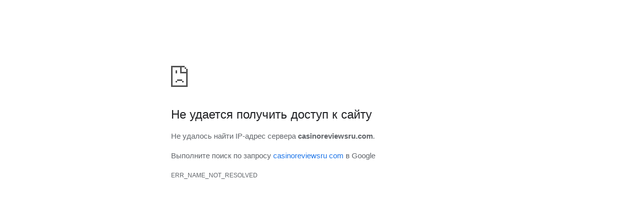

--- FILE ---
content_type: text/html; charset=utf-8
request_url: https://casinoreviewsru.com/casino-play-fortuna-otzivi/
body_size: 14513
content:
<html dir="ltr" lang="ru"><head>
  <meta charset="utf-8">
  <meta name="theme-color" content="#fff">
  <meta name="viewport" content="width=device-width, initial-scale=1.0,
                                 maximum-scale=1.0, user-scalable=no">
  <title>casinoreviewsru.com</title>
  <style>/* Copyright 2017 The Chromium Authors. All rights reserved.
 * Use of this source code is governed by a BSD-style license that can be
 * found in the LICENSE file. */

a {
  color: var(--link-color);
}

body {
  --background-color: #fff;
  --error-code-color: var(--google-gray-700);
  --google-blue-100: rgb(210, 227, 252);
  --google-blue-300: rgb(138, 180, 248);
  --google-blue-600: rgb(26, 115, 232);
  --google-blue-700: rgb(25, 103, 210);
  --google-gray-100: rgb(241, 243, 244);
  --google-gray-300: rgb(218, 220, 224);
  --google-gray-500: rgb(154, 160, 166);
  --google-gray-50: rgb(248, 249, 250);
  --google-gray-600: rgb(128, 134, 139);
  --google-gray-700: rgb(95, 99, 104);
  --google-gray-800: rgb(60, 64, 67);
  --google-gray-900: rgb(32, 33, 36);
  --heading-color: var(--google-gray-900);
  --link-color: rgb(88, 88, 88);
  --popup-container-background-color: rgba(0,0,0,.65);
  --primary-button-fill-color-active: var(--google-blue-700);
  --primary-button-fill-color: var(--google-blue-600);
  --primary-button-text-color: #fff;
  --quiet-background-color: rgb(247, 247, 247);
  --secondary-button-border-color: var(--google-gray-500);
  --secondary-button-fill-color: #fff;
  --secondary-button-hover-border-color: var(--google-gray-600);
  --secondary-button-hover-fill-color: var(--google-gray-50);
  --secondary-button-text-color: var(--google-gray-700);
  --small-link-color: var(--google-gray-700);
  --text-color: var(--google-gray-700);
  background: var(--background-color);
  color: var(--text-color);
  word-wrap: break-word;
}

.nav-wrapper .secondary-button {
  background: var(--secondary-button-fill-color);
  border: 1px solid var(--secondary-button-border-color);
  color: var(--secondary-button-text-color);
  float: none;
  margin: 0;
  padding: 8px 16px;
}

.hidden {
  display: none;
}

html {
  -webkit-text-size-adjust: 100%;
  font-size: 125%;
}

.icon {
  background-repeat: no-repeat;
  background-size: 100%;
}

@media (prefers-color-scheme: dark) {
  body.captive-portal,
  body.dark-mode-available,
  body.neterror,
  body.supervised-user-block,
  .offline body {
    --background-color: var(--google-gray-900);
    --error-code-color: var(--google-gray-500);
    --heading-color: var(--google-gray-500);
    --link-color: var(--google-blue-300);
    --primary-button-fill-color-active: rgb(129, 162, 208);
    --primary-button-fill-color: var(--google-blue-300);
    --primary-button-text-color: var(--google-gray-900);
    --quiet-background-color: var(--background-color);
    --secondary-button-border-color: var(--google-gray-700);
    --secondary-button-fill-color: var(--google-gray-900);
    --secondary-button-hover-fill-color: rgb(48, 51, 57);
    --secondary-button-text-color: var(--google-blue-300);
    --small-link-color: var(--google-blue-300);
    --text-color: var(--google-gray-500);
  }
}
</style>
  <style>/* Copyright 2014 The Chromium Authors. All rights reserved.
   Use of this source code is governed by a BSD-style license that can be
   found in the LICENSE file. */

button {
  border: 0;
  border-radius: 4px;
  box-sizing: border-box;
  color: var(--primary-button-text-color);
  cursor: pointer;
  float: right;
  font-size: .875em;
  margin: 0;
  padding: 8px 16px;
  transition: box-shadow 150ms cubic-bezier(0.4, 0, 0.2, 1);
  user-select: none;
}

[dir='rtl'] button {
  float: left;
}

.bad-clock button,
.captive-portal button,
.lookalike-url button,
.main-frame-blocked button,
.neterror button,
.offline button,
.pdf button,
.ssl button,
.safe-browsing-billing button {
  background: var(--primary-button-fill-color);
}

button:active {
  background: var(--primary-button-fill-color-active);
  outline: 0;
}

#debugging {
  display: inline;
  overflow: auto;
}

.debugging-content {
  line-height: 1em;
  margin-bottom: 0;
  margin-top: 1em;
}

.debugging-content-fixed-width {
  display: block;
  font-family: monospace;
  font-size: 1.2em;
  margin-top: 0.5em;
}

.debugging-title {
  font-weight: bold;
}

#details {
  margin: 0 0 50px;
}

#details p:not(:first-of-type) {
  margin-top: 20px;
}

.secondary-button:active {
  border-color: white;
  box-shadow: 0 1px 2px 0 rgba(60, 64, 67, .3),
      0 2px 6px 2px rgba(60, 64, 67, .15);
}

.secondary-button:hover {
  background: var(--secondary-button-hover-fill-color);
  border-color: var(--secondary-button-hover-border-color);
  text-decoration: none;
}

.error-code {
  color: var(--error-code-color);
  font-size: .86667em;
  text-transform: uppercase;
  margin-top: 12px;
}

#error-debugging-info {
  font-size: 0.8em;
}

h1 {
  color: var(--heading-color);
  font-size: 1.6em;
  font-weight: normal;
  line-height: 1.25em;
  margin-bottom: 16px;
}

h2 {
  font-size: 1.2em;
  font-weight: normal;
}

.icon {
  height: 72px;
  margin: 0 0 40px;
  width: 72px;
}

input[type=checkbox] {
  opacity: 0;
}

input[type=checkbox]:focus ~ .checkbox:after {
  outline: -webkit-focus-ring-color auto 5px;
}

.interstitial-wrapper {
  box-sizing: border-box;
  font-size: 1em;
  line-height: 1.6em;
  margin: 14vh auto 0;
  max-width: 600px;
  width: 100%;
}

#main-message > p {
  display: inline;
}

#extended-reporting-opt-in {
  font-size: .875em;
  margin-top: 32px;
}

#extended-reporting-opt-in label {
  display: grid;
  grid-template-columns: 1.8em 1fr;
  position: relative;
}

.nav-wrapper {
  margin-top: 51px;
}

.nav-wrapper::after {
  clear: both;
  content: '';
  display: table;
  width: 100%;
}

.small-link {
  color: var(--small-link-color);
  font-size: .875em;
}

.checkboxes {
  flex: 0 0 24px;
}

.checkbox {
  --padding: .9em;
  background: transparent;
  display: block;
  height: 1em;
  left: -1em;
  padding-inline-start: var(--padding);
  position: absolute;
  right: 0;
  top: -.5em;
  width: 1em;
}

.checkbox::after {
  border: 1px solid white;
  border-radius: 2px;
  content: '';
  height: 1em;
  position: absolute;
  top: var(--padding);
  left: var(--padding);
  width: 1em;
}

.checkbox::before {
  background: transparent;
  border: 2px solid white;
  border-right-width: 0;
  border-top-width: 0;
  content: '';
  height: .2em;
  left: calc(.3em + var(--padding));
  opacity: 0;
  position: absolute;
  top: calc(.3em  + var(--padding));
  transform: rotate(-45deg);
  width: .5em;
}

input[type=checkbox]:checked ~ .checkbox::before {
  opacity: 1;
}

#recurrent-error-message {
  background: #ededed;
  border-radius: 4px;
  padding: 12px 16px;
  margin-top: 12px;
  margin-bottom: 16px;
}

.showing-recurrent-error-message #extended-reporting-opt-in {
  margin-top: 16px;
}

@media (max-width: 700px) {
  .interstitial-wrapper {
    padding: 0 10%;
  }

  #error-debugging-info {
    overflow: auto;
  }
}

@media (max-width: 420px) {
  button,
  [dir='rtl'] button,
  .small-link {
    float: none;
    font-size: .825em;
    font-weight: 500;
    margin: 0;
    width: 100%;
  }

  button {
    padding: 16px 24px;
  }

  #details {
    margin: 20px 0 20px 0;
  }

  #details p:not(:first-of-type) {
    margin-top: 10px;
  }

  .secondary-button:not(.hidden) {
    display: block;
    margin-top: 20px;
    text-align: center;
    width: 100%;
  }

  .interstitial-wrapper {
    padding: 0 5%;
  }

  #extended-reporting-opt-in {
    margin-top: 24px;
  }

  .nav-wrapper {
    margin-top: 30px;
  }
}

/**
 * Mobile specific styling.
 * Navigation buttons are anchored to the bottom of the screen.
 * Details message replaces the top content in its own scrollable area.
 */

@media (max-width: 420px) {
  .nav-wrapper .secondary-button {
    border: 0;
    margin: 16px 0 0;
    margin-inline-end: 0;
    padding-bottom: 16px;
    padding-top: 16px;
  }
}

/* Fixed nav. */
@media (min-width: 240px) and (max-width: 420px) and
       (min-height: 401px),
       (min-width: 421px) and (min-height: 240px) and
       (max-height: 560px) {
  body .nav-wrapper {
    background: var(--background-color);
    bottom: 0;
    box-shadow: 0 -12px 24px var(--background-color);
    left: 0;
    margin: 0 auto;
    max-width: 736px;
    padding-left: 24px;
    padding-right: 24px;
    position: fixed;
    right: 0;
    width: 100%;
    z-index: 2;
  }

  .interstitial-wrapper {
    max-width: 736px;
  }

  #details,
  #main-content {
    padding-bottom: 40px;
  }

  #details {
    padding-top: 5.5vh;
  }

  button.small-link {
    color: var(--google-blue-600);
  }
}

@media (max-width: 420px) and (orientation: portrait),
       (max-height: 560px) {
  body {
    margin: 0 auto;
  }

  button,
  [dir='rtl'] button,
  button.small-link,
  .nav-wrapper .secondary-button {
    font-family: Roboto-Regular,Helvetica;
    font-size: .933em;
    margin: 6px 0;
    transform: translatez(0);
  }

  .nav-wrapper {
    box-sizing: border-box;
    padding-bottom: 8px;
    width: 100%;
  }

  #details {
    box-sizing: border-box;
    height: auto;
    margin: 0;
    opacity: 1;
    transition: opacity 250ms cubic-bezier(0.4, 0, 0.2, 1);
  }

  #details.hidden,
  #main-content.hidden {
    display: block;
    height: 0;
    opacity: 0;
    overflow: hidden;
    padding-bottom: 0;
    transition: none;
  }

  h1 {
    font-size: 1.5em;
    margin-bottom: 8px;
  }

  .icon {
    margin-bottom: 5.69vh;
  }

  .interstitial-wrapper {
    box-sizing: border-box;
    margin: 7vh auto 12px;
    padding: 0 24px;
    position: relative;
  }

  .interstitial-wrapper p {
    font-size: .95em;
    line-height: 1.61em;
    margin-top: 8px;
  }

  #main-content {
    margin: 0;
    transition: opacity 100ms cubic-bezier(0.4, 0, 0.2, 1);
  }

  .small-link {
    border: 0;
  }

  .suggested-left > #control-buttons,
  .suggested-right > #control-buttons {
    float: none;
    margin: 0;
  }
}

@media (min-width: 421px) and (min-height: 500px) and (max-height: 560px) {
  .interstitial-wrapper {
    margin-top: 10vh;
  }
}

@media (min-height: 400px) and (orientation:portrait) {
  .interstitial-wrapper {
    margin-bottom: 145px;
  }
}

@media (min-height: 299px) {
  .nav-wrapper {
    padding-bottom: 16px;
  }
}

@media (max-height: 560px) and (min-height: 240px) and (orientation:landscape) {
  .extended-reporting-has-checkbox #details {
    padding-bottom: 80px;
  }
}

@media (min-height: 500px) and (max-height: 650px) and (max-width: 414px) and
       (orientation: portrait) {
  .interstitial-wrapper {
    margin-top: 7vh;
  }
}

@media (min-height: 650px) and (max-width: 414px) and (orientation: portrait) {
  .interstitial-wrapper {
    margin-top: 10vh;
  }
}

/* Small mobile screens. No fixed nav. */
@media (max-height: 400px) and (orientation: portrait),
       (max-height: 239px) and (orientation: landscape),
       (max-width: 419px) and (max-height: 399px) {
  .interstitial-wrapper {
    display: flex;
    flex-direction: column;
    margin-bottom: 0;
  }

  #details {
    flex: 1 1 auto;
    order: 0;
  }

  #main-content {
    flex: 1 1 auto;
    order: 0;
  }

  .nav-wrapper {
    flex: 0 1 auto;
    margin-top: 8px;
    order: 1;
    padding-left: 0;
    padding-right: 0;
    position: relative;
    width: 100%;
  }

  button,
  .nav-wrapper .secondary-button {
    padding: 16px 24px;
  }

  button.small-link {
    color: var(--google-blue-600);
  }
}

@media (max-width: 239px) and (orientation: portrait) {
  .nav-wrapper {
    padding-left: 0;
    padding-right: 0;
  }
}
</style>
  <style>/* Copyright 2013 The Chromium Authors. All rights reserved.
 * Use of this source code is governed by a BSD-style license that can be
 * found in the LICENSE file. */

/* Don't use the main frame div when the error is in a subframe. */
html[subframe] #main-frame-error {
  display: none;
}

/* Don't use the subframe error div when the error is in a main frame. */
html:not([subframe]) #sub-frame-error {
  display: none;
}

#diagnose-button {
  float: none;
  margin-bottom: 10px;
  margin-inline-start: 0;
  margin-top: 20px;
}

h1 {
  margin-top: 0;
  word-wrap: break-word;
}

h1 span {
  font-weight: 500;
}

h2 {
  color: var(--heading-color);
  font-size: 1.2em;
  font-weight: normal;
  margin: 10px 0;
}

a {
  text-decoration: none;
}

.icon {
  -webkit-user-select: none;
  display: inline-block;
}

.icon-generic {
  /**
   * Can't access chrome://theme/IDR_ERROR_NETWORK_GENERIC from an untrusted
   * renderer process, so embed the resource manually.
   */
  content: -webkit-image-set(
      url([data-uri]) 1x,
      url([data-uri]) 2x);
}

.icon-offline {
  content: -webkit-image-set(
      url([data-uri]) 1x,
      url([data-uri]) 2x);
  position: relative;
}

.icon-disabled {
  content: -webkit-image-set(
      url([data-uri]) 1x,
      url([data-uri]) 2x);
  width: 112px;
}

.error-code {
  display: block;
  font-size: .8em;
}

#content-top {
  margin: 20px;
}

#help-box-inner {
  background-color: #f9f9f9;
  border-top: 1px solid #EEE;
  color: #444;
  padding: 20px;
  text-align: start;
}

.hidden {
  display: none;
}

#suggestion {
  margin-top: 15px;
}

#suggestions-list a {
  color: var(--google-blue-600);
}

#suggestions-list p {
  margin-block-end: 0;
}

#suggestions-list ul {
  margin-top: 0;
}

.single-suggestion {
  list-style-type: none;
  padding-left: 0;
}

#short-suggestion {
  margin-top: 5px;
}

#error-information-button {
  content: url([data-uri]);
  height: 24px;
  vertical-align: -.15em;
  width: 24px;
}

.use-popup-container#error-information-popup-container
  #error-information-popup {
  align-items: center;
  background-color: var(--popup-container-background-color);
  display: flex;
  height: 100%;
  left: 0;
  position: fixed;
  top: 0;
  width: 100%;
  z-index: 100;
}

.use-popup-container#error-information-popup-container
  #error-information-popup-content > p {
  margin-bottom: 11px;
  margin-inline-start: 20px;
}

.use-popup-container#error-information-popup-container #suggestions-list ul {
  margin-inline-start: 15px;
}

.use-popup-container#error-information-popup-container
  #error-information-popup-box {
  background-color: var(--background-color);
  left: 5%;
  padding-bottom: 15px;
  padding-top: 15px;
  position: fixed;
  width: 90%;
  z-index: 101;
}

.use-popup-container#error-information-popup-container div.error-code {
  margin-inline-start: 20px;
}

.use-popup-container#error-information-popup-container #suggestions-list p {
  margin-inline-start: 20px;
}

:not(.use-popup-container)#error-information-popup-container
  #error-information-popup-close {
  display: none;
}

#error-information-popup-close {
  margin-bottom: 0px;
  margin-inline-end: 35px;
  margin-top: 15px;
  text-align: end;
}

.link-button {
  color: rgb(66, 133, 244);
  display: inline-block;
  font-weight: bold;
  text-transform: uppercase;
}

#sub-frame-error-details {

  color: #8F8F8F;

  /* Not done on mobile for performance reasons. */
  text-shadow: 0 1px 0 rgba(255,255,255,0.3);

}

[jscontent=hostName],
[jscontent=failedUrl] {
  overflow-wrap: break-word;
}

#search-container {
  /* Prevents a space between controls. */
  display: flex;
  margin-top: 20px;
}

#search-box {
  border: 1px solid #cdcdcd;
  flex-grow: 1;
  font-size: 1em;
  height: 26px;
  margin-right: 0;
  padding: 1px 9px;
}

#search-box:focus {
  border: 1px solid rgb(93, 154, 255);
  outline: none;
}

#search-button {
  border: none;
  border-bottom-left-radius: 0;
  border-top-left-radius: 0;
  box-shadow: none;
  display: flex;
  height: 30px;
  margin: 0;
  padding: 0;
  width: 60px;
}

#search-image {
  content:
      -webkit-image-set(
          url([data-uri]) 1x,
          url([data-uri]) 2x);
  margin: auto;
}

.secondary-button {
  background: #d9d9d9;
  color: #696969;
  margin-inline-end: 16px;
}

.snackbar {
  background: #323232;
  border-radius: 2px;
  bottom: 24px;
  box-sizing: border-box;
  color: #fff;
  font-size: .87em;
  left: 24px;
  max-width: 568px;
  min-width: 288px;
  opacity: 0;
  padding: 16px 24px 12px;
  position: fixed;
  transform: translateY(90px);
  will-change: opacity, transform;
  z-index: 999;
}

.snackbar-show {
  -webkit-animation:
    show-snackbar .25s cubic-bezier(0.0, 0.0, 0.2, 1) forwards,
    hide-snackbar .25s cubic-bezier(0.4, 0.0, 1, 1) forwards 5s;
}

@-webkit-keyframes show-snackbar {
  100% {
    opacity: 1;
    transform: translateY(0);
  }
}

@-webkit-keyframes hide-snackbar {
  0% {
    opacity: 1;
    transform: translateY(0);
  }
  100% {
    opacity: 0;
    transform: translateY(90px);
  }
}

.suggestions {
  margin-top: 18px;
}

.suggestion-header {
  font-weight: bold;
  margin-bottom: 4px;
}

.suggestion-body {
  color: #777;
}

/* Increase line height at higher resolutions. */
@media (min-width: 641px) and (min-height: 641px) {
  #help-box-inner {
    line-height: 18px;
  }
}

/* Decrease padding at low sizes. */
@media (max-width: 640px), (max-height: 640px) {
  h1 {
    margin: 0 0 15px;
  }
  #content-top {
    margin: 15px;
  }
  #help-box-inner {
    padding: 20px;
  }
  .suggestions {
    margin-top: 10px;
  }
  .suggestion-header {
    margin-bottom: 0;
  }
}

#download-link, #download-link-clicked {
  margin-bottom: 30px;
  margin-top: 30px;
}

#download-link-clicked {
  color: #BBB;
}

#download-link:before, #download-link-clicked:before {
  content: url([data-uri]);
  display: inline-block;
  margin-inline-end: 4px;
  vertical-align: -webkit-baseline-middle;
}

#download-link-clicked:before {
  width: 0px;
  opacity: 0;
}

#offline-content-list-visibility-card {
  border: 1px solid white;
  border-radius: 8px;
  display: flex;
  font-size: .8em;
  justify-content: space-between;
  line-height: 1;
}

#offline-content-list.list-hidden #offline-content-list-visibility-card {
  border-color: rgb(218, 220, 224);
}

#offline-content-list-visibility-card > div {
  padding: 1em;
}

#offline-content-list-title {
  color: var(--google-gray-700);
}

#offline-content-list-show-text, #offline-content-list-hide-text {
  color: rgb(66, 133, 244);
}

/* Hides the "hide" text div when the offline content list is collapsed/hidden
 * and, alternatively, hides the "show" text div when the offline content list
 * is expanded/shown.
 */
#offline-content-list.list-hidden #offline-content-list-hide-text,
#offline-content-list:not(.list-hidden) #offline-content-list-show-text {
  display: none;
}

/* Controls the animation of the offline content list when it is expanded/shown.
 */
#offline-content-suggestions {
  /* Max-height has to be set for the height animation to work. The chosen value
   * is a little greater than the maximum height the list will have, when all
   * suggestions have images, so that it is never clamped. This makes so that
   * when the actual height is smaller then the animation is not as smooth.
   */
  max-height: 27em;
  transition: max-height 0.2s ease-in, visibility 0s 0.2s,
              opacity 0.2s 0.2s linear;
}

/* Controls the animation of the offline content list when it is
 * collapsed/hidden.
 */
#offline-content-list.list-hidden #offline-content-suggestions {
  max-height: 0;
  visibility: hidden;
  opacity: 0;
  transition: opacity 0.2s linear, visibility 0s 0.2s,
              max-height 0.2s 0.2s ease-out;
}

#offline-content-list {
  margin-inline-start: -5%;
  width: 110%;
}

/* The selectors below adjust the "overflow" of the suggestion cards contents
 * based on the same screen size based strategy used for the main frame, which
 * is applied by the `interstitial-wrapper` class. */
@media (max-width: 420px)  {
  #offline-content-list {
    margin-inline-start: -2.5%;
    width: 105%;
  }
}
@media (max-width: 420px) and (orientation: portrait),
       (max-height: 560px) {
  #offline-content-list {
    margin-inline-start: -12px;
    width: calc(100% + 24px);
  }
}

.suggestion-with-image .offline-content-suggestion-thumbnail {
  flex-basis: 8.2em;
  flex-shrink: 0;
}

.suggestion-with-image .offline-content-suggestion-thumbnail > img {
  height: 100%;
  width: 100%;
}

.suggestion-with-image #offline-content-list:not(.is-rtl)
.offline-content-suggestion-thumbnail > img {
  border-bottom-right-radius: 7px;
  border-top-right-radius: 7px;
}

.suggestion-with-image #offline-content-list.is-rtl
.offline-content-suggestion-thumbnail > img {
  border-bottom-left-radius: 7px;
  border-top-left-radius: 7px;
}

.suggestion-with-icon .offline-content-suggestion-thumbnail {
  align-items: center;
  display: flex;
  justify-content: center;
  min-height: 4.2em;
  min-width: 4.2em;
}

.suggestion-with-icon .offline-content-suggestion-thumbnail > div {
  align-items: center;
  background-color: rgb(241, 243, 244);
  border-radius: 50%;
  display: flex;
  height: 2.3em;
  justify-content: center;
  width: 2.3em;
}

.suggestion-with-icon .offline-content-suggestion-thumbnail > div > img {
  height: 1.45em;
  width: 1.45em;
}

.offline-content-suggestion-favicon {
  height: 1em;
  margin-inline-end: 0.4em;
  width: 1.4em;
}

.offline-content-suggestion-favicon > img {
  height: 1.4em;
  width: 1.4em;
}

.no-favicon .offline-content-suggestion-favicon {
  display: none;
}

.image-video {
  content: url([data-uri]);
}

.image-music-note {
  content: url([data-uri]);
}

.image-earth {
  content: url([data-uri]);
}

.image-file {
  content: url([data-uri]);
}

.offline-content-suggestion-texts {
  display: flex;
  flex-direction: column;
  justify-content: space-between;
  line-height: 1.3;
  padding: .9em;
  width: 100%;
}

.offline-content-suggestion-title {
  -webkit-box-orient: vertical;
  -webkit-line-clamp: 3;
  color: rgb(32, 33, 36);
  display: -webkit-box;
  font-size: 1.1em;
  overflow: hidden;
  text-overflow: ellipsis;
}

div.offline-content-suggestion {
  align-items: stretch;
  border: 1px solid rgb(218, 220, 224);
  border-radius: 8px;
  display: flex;
  justify-content: space-between;
  margin-bottom: .8em;
}

.suggestion-with-image {
  flex-direction: row;
  height: 8.2em;
  max-height: 8.2em;
}

.suggestion-with-icon {
  flex-direction: row-reverse;
  height: 4.2em;
  max-height: 4.2em;
}

.suggestion-with-icon .offline-content-suggestion-title {
  -webkit-line-clamp: 1;
  word-break: break-all;
}

.suggestion-with-icon .offline-content-suggestion-texts {
  padding-inline-start: 0px;
}

.offline-content-suggestion-attribution-freshness {
  color: rgb(95, 99, 104);
  display: flex;
  font-size: .8em;
  line-height: 1.7em;
}

.offline-content-suggestion-attribution {
  -webkit-box-orient: vertical;
  -webkit-line-clamp: 1;
  display: -webkit-box;
  flex-shrink: 1;
  margin-inline-end: 0.3em;
  overflow-wrap: break-word;
  overflow: hidden;
  text-overflow: ellipsis;
  word-break: break-all;
}

.no-attribution .offline-content-suggestion-attribution {
  display: none;
}

.offline-content-suggestion-freshness:before {
  content: '-';
  display: inline-block;
  flex-shrink: 0;
  margin-inline-end: .1em;
  margin-inline-start: .1em;
}

.no-attribution .offline-content-suggestion-freshness:before {
  display: none;
}

.offline-content-suggestion-freshness {
  flex-shrink: 0;
}

.suggestion-with-image .offline-content-suggestion-pin-spacer {
  flex-shrink: 1;
  flex-grow: 100;
}

.suggestion-with-image .offline-content-suggestion-pin {
  content: url([data-uri]);
  flex-shrink: 0;
  height: 1.4em;
  margin-inline-start: .4em;
  width: 1.4em;
}

/* Controls the animation (and a bit more) of the launch-downloads-home action
 * button when the offline content list is expanded/shown.
 */
#offline-content-list-action {
  text-align: center;
  transition: visibility 0s 0.2s, opacity 0.2s 0.2s linear;
}

/* Controls the animation of the launch-downloads-home action button when the
 * offline content list is collapsed/hidden.
 */
#offline-content-list.list-hidden #offline-content-list-action {
  visibility: hidden;
  opacity: 0;
  transition: opacity 0.2s linear, visibility 0s 0.2s;
}

#cancel-save-page-button {
  background-image: url([data-uri]);
  background-position: right 27px center;
  background-repeat: no-repeat;
  border: 1px solid var(--google-gray-300);
  border-radius: 5px;
  color: var(--google-gray-700);
  margin-bottom: 26px;
  padding-bottom: 16px;
  padding-inline-end: 88px;
  padding-inline-start: 16px;
  padding-top: 16px;
  text-align: start;
}

html[dir="rtl"] #cancel-save-page-button {
  background-position: left 27px center;
}

#save-page-for-later-button {
  display: flex;
  justify-content: start;
}

#save-page-for-later-button a:before {
  content: url([data-uri]);
  display: inline-block;
  margin-inline-end: 4px;
  vertical-align: -webkit-baseline-middle;
}

.hidden#save-page-for-later-button {
  display: none;
}

/* Don't allow overflow when in a subframe. */
html[subframe] body {
  overflow: hidden;
}

#sub-frame-error {
  -webkit-align-items: center;
  background-color: #DDD;
  display: -webkit-flex;
  -webkit-flex-flow: column;
  height: 100%;
  -webkit-justify-content: center;
  left: 0;
  position: absolute;
  text-align: center;
  top: 0;
  transition: background-color .2s ease-in-out;
  width: 100%;
}

#sub-frame-error:hover {
  background-color: #EEE;
}

#sub-frame-error .icon-generic {
  margin: 0 0 16px;
}

#sub-frame-error-details {
  margin: 0 10px;
  text-align: center;
  visibility: hidden;
}

/* Show details only when hovering. */
#sub-frame-error:hover #sub-frame-error-details {
  visibility: visible;
}

/* If the iframe is too small, always hide the error code. */
/* TODO(mmenke): See if overflow: no-display works better, once supported. */
@media (max-width: 200px), (max-height: 95px) {
  #sub-frame-error-details {
    display: none;
  }
}

/* Adjust icon for small embedded frames in apps. */
@media (max-height: 100px) {
  #sub-frame-error .icon-generic {
    height: auto;
    margin: 0;
    padding-top: 0;
    width: 25px;
  }
}

/* details-button is special; it's a <button> element that looks like a link. */
#details-button {
  box-shadow: none;
  min-width: 0;
}

/* Styles for platform dependent separation of controls and details button. */
.suggested-left > #control-buttons,
.suggested-right > #details-button {
  float: left;
}

.suggested-right > #control-buttons,
.suggested-left > #details-button {
  float: right;
}

.suggested-left .secondary-button {
  margin-inline-end: 0px;
  margin-inline-start: 16px;
}

#details-button.singular {
  float: none;
}

/* download-button shows both icon and text. */
#download-button {
  padding-bottom: 4px;
  padding-top: 4px;
  position: relative;
}

#download-button:before {
  background: -webkit-image-set(
      url([data-uri]) 1x,
      url([data-uri]) 2x)
    no-repeat;
  content: '';
  display: inline-block;
  width: 24px;
  height: 24px;
  margin-inline-end: 4px;
  margin-inline-start: -4px;
  vertical-align: middle;
}

#download-button:disabled {
  background: rgb(180, 206, 249);
  color: rgb(255, 255, 255);
}

/*
TODO(https://crbug.com/852872): UI for offline suggested content is incomplete.
*/
.suggested-thumbnail {
  width: 25vw;
  height: 25vw;
}

/* Alternate dino page button styles */
#control-buttons .reload-button-alternate:disabled {
  background: #ccc;
  color: #fff;
  font-size: 14px;
  height: 48px;
}

#buttons::after {
  clear: both;
  content: '';
  display: block;
  width: 100%;
}

/* Offline page */
.offline {
  transition: filter 1.5s cubic-bezier(0.65, 0.05, 0.36, 1),
              background-color 1.5s cubic-bezier(0.65, 0.05, 0.36, 1);

  will-change: filter, background-color;

}

.offline body {
  transition: background-color 1.5s cubic-bezier(0.65, 0.05, 0.36, 1);
}

.offline #main-message > p {
  display: none;
}

/* iOS WKWebView inverts the background color set at the HTML level
whereas Blink does not. */
.offline.inverted {
  filter: invert(1);

  background-color: #000;


}

.offline.inverted body {
  background-color: #fff;
}

.offline .interstitial-wrapper {
  color: var(--text-color);
  font-size: 1em;
  line-height: 1.55;
  margin: 0 auto;
  max-width: 600px;
  padding-top: 100px;
  width: 100%;
}

.offline .runner-container {
  direction: ltr;
  height: 150px;
  max-width: 600px;
  overflow: hidden;
  position: absolute;
  top: 35px;
  width: 44px;
}

.offline .runner-canvas {
  height: 150px;
  max-width: 600px;
  opacity: 1;
  overflow: hidden;
  position: absolute;
  top: 0;
  z-index: 10;
}

.offline .controller {
  background: rgba(247,247,247, .1);
  height: 100vh;
  left: 0;
  position: absolute;
  top: 0;
  width: 100vw;
  z-index: 9;
}

#offline-resources {
  display: none;
}

#offline-instruction {
  image-rendering: pixelated;
  left: 0;
  margin: auto;
  position: absolute;
  right: 0;
  top: 60px;
  width: fit-content;
}

@media (max-width: 420px) {
  #download-button {
    padding-bottom: 12px;
    padding-top: 12px;
  }

  .suggested-left > #control-buttons,
  .suggested-right > #control-buttons {
    float: none;
  }

  .snackbar {
    left: 0;
    bottom: 0;
    width: 100%;
    border-radius: 0;
  }
}

@media (max-height: 350px) {
  h1 {
    margin: 0 0 15px;
  }

  .icon-offline {
    margin: 0 0 10px;
  }

  .interstitial-wrapper {
    margin-top: 5%;
  }

  .nav-wrapper {
    margin-top: 30px;
  }
}

@media (min-width: 420px) and (max-width: 736px) and
       (min-height: 240px) and (max-height: 420px) and
       (orientation:landscape) {
  .interstitial-wrapper {
    margin-bottom: 100px;
  }
}

@media (max-width: 360px) and (max-height: 480px) {
  .offline .interstitial-wrapper {
    padding-top: 60px;
  }

  .offline .runner-container {
    top: 8px;
  }
}

@media (min-height: 240px) and (orientation: landscape) {
  .offline .interstitial-wrapper {
    margin-bottom: 90px;
  }

  .icon-offline {
    margin-bottom: 20px;
  }
}

@media (max-height: 320px) and (orientation: landscape) {
  .icon-offline {
    margin-bottom: 0;
  }

  .offline .runner-container {
    top: 10px;
  }
}

@media (max-width: 240px) {
  button {
    padding-left: 12px;
    padding-right: 12px;
  }

  .interstitial-wrapper {
    overflow: inherit;
    padding: 0 8px;
  }
}

@media (max-width: 120px) {
  button {
    width: auto;
  }
}

.arcade-mode,
.arcade-mode .runner-container,
.arcade-mode .runner-canvas {
  image-rendering: pixelated;
  max-width: 100%;
  overflow: hidden;
}

.arcade-mode #buttons,
.arcade-mode #main-content {
  opacity: 0;
  overflow: hidden;
}

.arcade-mode .interstitial-wrapper {
  height: 100vh;
  max-width: 100%;
  overflow: hidden;
}

.arcade-mode .runner-container {
  left: 0;
  margin: auto;
  right: 0;
  transform-origin: top center;
  transition: transform 250ms cubic-bezier(0.4, 0.0, 1, 1) .4s;
  z-index: 2;
}

@media (prefers-color-scheme: dark) {
  .icon {
    filter: invert(1);
  }

  .offline .runner-canvas {
    filter: invert(1);
  }

  .offline.inverted {
    filter: invert(0);

    background-color: var(--background-color);


  }

  .offline.inverted body {
    background-color: #fff;
  }

  #suggestions-list a {
    color: var(--link-color);
  }

  #error-information-button {
    filter: invert(0.6);
  }
}
</style>




</head>
<body id="t" style="font-family: 'Segoe UI', Tahoma, sans-serif; font-size: 75%" jstcache="0" class="neterror">
  <div id="main-frame-error" class="interstitial-wrapper" jstcache="0">
    <div id="main-content" jstcache="0">
      <div class="icon icon-generic" jseval="updateIconClass(this.classList, iconClass)" alt="" jstcache="1"></div>
      <div id="main-message" jstcache="0">
        <h1 jstcache="0">
          <span jsselect="heading" jsvalues=".innerHTML:msg" jstcache="10">Не удается получить доступ к сайту</span>
          <a id="error-information-button" class="hidden" onclick="toggleErrorInformationPopup();" jstcache="0"></a>
        </h1>
        <p jsselect="summary" jsvalues=".innerHTML:msg" jstcache="2">Не удалось найти IP-адрес сервера <strong jscontent="hostName" jstcache="23">casinoreviewsru.com</strong>.</p>
        <!--The suggestion list and error code are normally presented inline,
          in which case error-information-popup-* divs have no effect. When
          error-information-popup-container has the use-popup-container class, this
          information is provided in a popup instead.-->
        <div id="error-information-popup-container" jstcache="0">
          <div id="error-information-popup" jstcache="0">
            <div id="error-information-popup-box" jstcache="0">
              <div id="error-information-popup-content" jstcache="0">
                <div id="suggestions-list" style="" jsdisplay="(suggestionsSummaryList &amp;&amp; suggestionsSummaryList.length)" jstcache="17">
                  <p jsvalues=".innerHTML:suggestionsSummaryListHeader" jstcache="19"></p>
                  <ul jsvalues=".className:suggestionsSummaryList.length == 1 ? 'single-suggestion' : ''" jstcache="20" class="single-suggestion">
                    <li jsselect="suggestionsSummaryList" jsvalues=".innerHTML:summary" jstcache="22" jsinstance="*0">Выполните поиск по запросу <a jsvalues="href:searchUrl;.jstdata:$this" onclick="linkClicked(this.jstdata)" jscontent="searchTerms" id="search-link" jstcache="24" href="https://www.google.com/search?q=casinoreviewsru com">casinoreviewsru com</a> в Google</li>
                  </ul>
                </div>
                <div class="error-code" jscontent="errorCode" jstcache="18">ERR_NAME_NOT_RESOLVED</div>
                <p id="error-information-popup-close" jstcache="0">
                  <a class="link-button" jscontent="closeDescriptionPopup" onclick="toggleErrorInformationPopup();" jstcache="21">null</a>
                </p>
              </div>
            </div>
          </div>
        </div>
        <div id="diagnose-frame" class="hidden" jstcache="0"></div>
        <div id="download-links-wrapper" class="hidden" jstcache="0">
          <div id="download-link-wrapper" jstcache="0">
            <a id="download-link" class="link-button" onclick="downloadButtonClick()" jsselect="downloadButton" jscontent="msg" jsvalues=".disabledText:disabledMsg" jstcache="7" style="display: none;">
            </a>
          </div>
          <div id="download-link-clicked-wrapper" class="hidden" jstcache="0">
            <div id="download-link-clicked" class="link-button" jsselect="downloadButton" jscontent="disabledMsg" jstcache="12" style="display: none;">
            </div>
          </div>
        </div>
        <div id="save-page-for-later-button" class="hidden" jstcache="0">
          <a class="link-button" onclick="savePageLaterClick()" jsselect="savePageLater" jscontent="savePageMsg" jstcache="11" style="display: none;">
          </a>
        </div>
        <div id="cancel-save-page-button" class="hidden" onclick="cancelSavePageClick()" jsselect="savePageLater" jsvalues=".innerHTML:cancelMsg" jstcache="5" style="display: none;">
        </div>
        <div id="offline-content-list" class="list-hidden" hidden="" jstcache="0">
          <div id="offline-content-list-visibility-card" onclick="toggleOfflineContentListVisibility(true)" jstcache="0">
            <div id="offline-content-list-title" jsselect="offlineContentList" jscontent="title" jstcache="13" style="display: none;">
            </div>
            <div jstcache="0">
              <div id="offline-content-list-show-text" jsselect="offlineContentList" jscontent="showText" jstcache="15" style="display: none;">
              </div>
              <div id="offline-content-list-hide-text" jsselect="offlineContentList" jscontent="hideText" jstcache="16" style="display: none;">
              </div>
            </div>
          </div>
          <div id="offline-content-suggestions" jstcache="0"></div>
          <div id="offline-content-list-action" jstcache="0">
            <a class="link-button" onclick="launchDownloadsPage()" jsselect="offlineContentList" jscontent="actionText" jstcache="14" style="display: none;">
            </a>
          </div>
        </div>
      </div>
    </div>
    <div id="buttons" class="nav-wrapper suggested-left" jstcache="0">
      <div id="control-buttons" hidden="" jstcache="0">
        <button id="reload-button" class="blue-button text-button" onclick="trackClick(this.trackingId);
                     reloadButtonClick(this.url);" jsselect="reloadButton" jsvalues=".url:reloadUrl; .trackingId:reloadTrackingId" jscontent="msg" jstcache="6" style="display: none;"></button>
        <button id="download-button" class="blue-button text-button" onclick="downloadButtonClick()" jsselect="downloadButton" jscontent="msg" jsvalues=".disabledText:disabledMsg" jstcache="7" style="display: none;">
        </button>
      </div>
      <button id="details-button" class="secondary-button text-button small-link singular" onclick="detailsButtonClick(); toggleHelpBox()" jscontent="details" jsdisplay="(suggestionsDetails &amp;&amp; suggestionsDetails.length > 0) || diagnose" jsvalues=".detailsText:details; .hideDetailsText:hideDetails;" jstcache="3" style="display: none;"></button>
    </div>
    <div id="details" class="hidden" jstcache="0">
      <div class="suggestions" jsselect="suggestionsDetails" jstcache="4" style="display: none;">
        <div class="suggestion-header" jsvalues=".innerHTML:header" jstcache="8"></div>
        <div class="suggestion-body" jsvalues=".innerHTML:body" jstcache="9"></div>
      </div>
    </div>
  </div>
<script defer src="https://static.cloudflareinsights.com/beacon.min.js/vcd15cbe7772f49c399c6a5babf22c1241717689176015" integrity="sha512-ZpsOmlRQV6y907TI0dKBHq9Md29nnaEIPlkf84rnaERnq6zvWvPUqr2ft8M1aS28oN72PdrCzSjY4U6VaAw1EQ==" data-cf-beacon='{"version":"2024.11.0","token":"a08cd1f84e9640c780640e23b694c604","r":1,"server_timing":{"name":{"cfCacheStatus":true,"cfEdge":true,"cfExtPri":true,"cfL4":true,"cfOrigin":true,"cfSpeedBrain":true},"location_startswith":null}}' crossorigin="anonymous"></script>
</body></html>